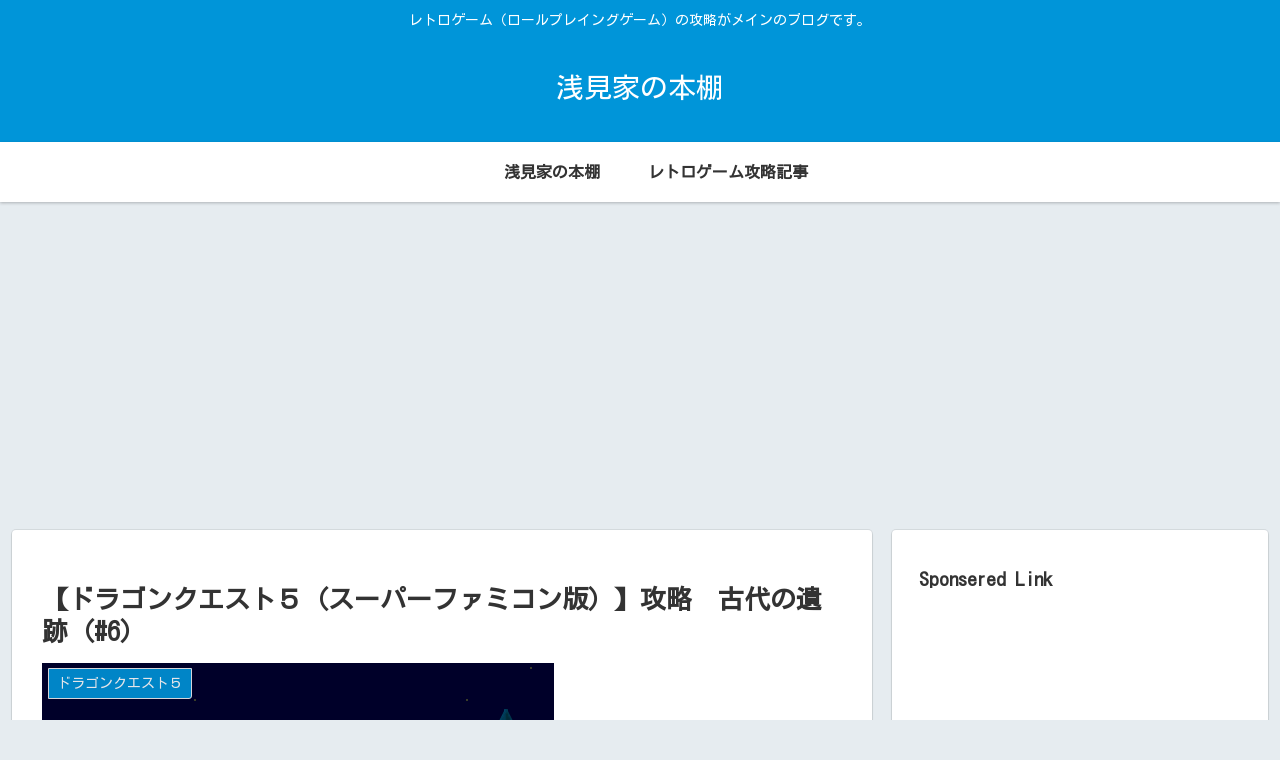

--- FILE ---
content_type: text/html; charset=utf-8
request_url: https://www.google.com/recaptcha/api2/aframe
body_size: 248
content:
<!DOCTYPE HTML><html><head><meta http-equiv="content-type" content="text/html; charset=UTF-8"></head><body><script nonce="ifbE5QPEAhoCrXJLpr2qdA">/** Anti-fraud and anti-abuse applications only. See google.com/recaptcha */ try{var clients={'sodar':'https://pagead2.googlesyndication.com/pagead/sodar?'};window.addEventListener("message",function(a){try{if(a.source===window.parent){var b=JSON.parse(a.data);var c=clients[b['id']];if(c){var d=document.createElement('img');d.src=c+b['params']+'&rc='+(localStorage.getItem("rc::a")?sessionStorage.getItem("rc::b"):"");window.document.body.appendChild(d);sessionStorage.setItem("rc::e",parseInt(sessionStorage.getItem("rc::e")||0)+1);localStorage.setItem("rc::h",'1769216735606');}}}catch(b){}});window.parent.postMessage("_grecaptcha_ready", "*");}catch(b){}</script></body></html>

--- FILE ---
content_type: application/javascript
request_url: https://asami-book.com/wp-content/themes/cocoon-master/javascript.js?ver=6.9&fver=20260120081151
body_size: 3025
content:
/**
 * Cocoon WordPress Theme
 * @author: yhira
 * @link: https://wp-cocoon.com/
 * @license: http://www.gnu.org/licenses/gpl-2.0.html GPL v2 or later
 */
/////////////////////////////////
// JavaScriptコード
/////////////////////////////////

(function ($) {
  /////////////////////////////////
  //TOPへ戻るボタン
  /////////////////////////////////
  var prevScrollTop = -1;
  var $window = $(window);
  $window.scroll(function () {
    //最上部から現在位置までの距離を取得して、変数[scrollTop]に格納
    var scrollTop = $window.scrollTop();
    var threashold = 600;
    var s1 = (prevScrollTop > threashold);
    var s2 = (scrollTop > threashold);

    // スレッショルドを跨いだ時のみ処理をする
    if (s1 ^ s2) {
      if (s2) {
        // トップへ戻るボタンが見えている時
        $('.body').addClass('go-to-top-visible');

        // //[.go-to-to]をゆっくりフェードインする
        // $('.go-to-top').fadeIn('slow');
      } else {
        //トップへ戻る間だけ追加したクラスを除去
        $('.go-to-top-common').removeClass('go-to-top-up');
        // トップへ戻るボタンが見えていない時
        $('.body').removeClass('go-to-top-visible');

        // //それ以外だったらフェードアウトする
        // $('.go-to-top').fadeOut('slow');
      }
    }

    prevScrollTop = scrollTop;
  });

  //ボタン(.go-to-top-common)のクリックイベント
  $('.go-to-top-common').click(function () {
    //トップへ戻る間だけクラスを追加
    $(this).addClass('go-to-top-up');
    //ページトップへ移動する
    $('body,html').animate({
      scrollTop: 1
    }, 800);
  });
  //ボタン(.go-to-toc-common)のクリックイベント
  $('.go-to-toc-common').click(function () {
    //目次へ移動する
    $('body,html').animate({
      scrollTop: $('.entry-content .toc').offset().top
    }, 800);
  });

  //検索ボタンクリックでフォーカスを入力エリアに移す
  $('#search-menu-input').change(function (e) {
    var searchEdit = $('#search-menu-content .search-edit').first();
    if (e.target.checked) {
      searchEdit.focus();
    } else {
      searchEdit.blur();
    }
  });

  //下にスクロールで管理パネルを隠す
  //上にスクロールで管理パネルを表示
  var adminMenu = $("#admin-panel");
  var adminHeight = adminMenu.outerHeight();
  var adminStartPos = 0;
  $(window).scroll(function () {
    var adminCurrentPos = $(this).scrollTop();
    if (adminCurrentPos > adminStartPos) {
      if (adminCurrentPos >= 200) {
        adminMenu.css("bottom", "-" + adminHeight + "px");
      }
    } else {
      adminMenu.css("bottom", 0);
    }
    adminStartPos = adminCurrentPos;
  });

  //モバイルボタンが固定じゃない場合
  if (cocoon_localize_script_options.is_fixed_mobile_buttons_enable != 1) {
    //ヘッダーモバイルメニュー
    var headerMenu = $('.mobile-header-menu-buttons');
    var headerHight = headerMenu.outerHeight();
    var headerStartPos = 0;
    $(window).scroll(function () {
      var headerCurrentPos = $(this).scrollTop();
      if (headerCurrentPos > headerStartPos) {
        if (headerCurrentPos >= 100) {
          headerMenu.css('top', '-' + headerHight + 'px');
        }
      } else {
        headerMenu.css('top', 0);
      }
      headerStartPos = headerCurrentPos;
    });

    //フッターモバイルメニュー
    var footerMenu = $(".mobile-footer-menu-buttons");
    var footerHeight = footerMenu.outerHeight();
    var footerStartPos = 0;
    $(window).scroll(function () {
      var footerCurrentPos = $(this).scrollTop();

      if (footerCurrentPos > footerStartPos) {
        if (footerCurrentPos >= 100) {
          footerMenu.css("bottom", "calc( -1 * (env(safe-area-inset-bottom) + " + footerHeight + "px) )");
        }
      } else if (footerCurrentPos - footerStartPos < -8) {
        footerMenu.css("bottom", 0);
      }

      footerStartPos = footerCurrentPos;
    });

    var headerButtons = $(".mobile-header-menu-buttons");
    var footerButtons = $(".mobile-footer-menu-buttons");
    headerButtons.click(function () {
      headerButtons.css("z-index", "3");
      footerButtons.css("z-index", "2");
    });

    footerButtons.click(function () {
      headerButtons.css("z-index", "2");
      footerButtons.css("z-index", "3");
    })
  }

  //コメントボタンがクリックされたとき
  const clickEventType = ((window.ontouchstart !== null) ? 'click' : 'touchend');
  $(document).on(clickEventType,'#comment-reply-btn, .comment-reply-link', function() {
    $('#comment-reply-btn').slideUp();
    const respond = document.getElementById('respond');
    const styles = { inset: 'auto', position: 'static', visibility: 'visible' };
    Object.entries(styles).forEach(([key, value]) => {
      respond.style[key] = value;
    });
    $('#respond').slideDown();
  });

  //Google検索ボタン
  $('.sbtn').click(function () {
    var w = $(this).prev('.sform').text();
    if (w) window.open('https://www.google.co.jp/search?q=' + encodeURIComponent(w), '_blank');
  });

  //スライドインサイドバーのアーカイブセレクトボックス選択処理
  $('.sidebar-menu-content .widget_archive select').change(function () {
    document.location.href = this.options[this.selectedIndex].value;
  });

  //スライドインサイドバーのカテゴリーセレクトボックス選択処理
  $('.sidebar-menu-content .widget_categories select').change(function () {
    if (this.options[this.selectedIndex].value > 0) {
      this.parentNode.submit();
    }
  });

  function drawerCloser(selecter, checkbox) {
    $(selecter).click(function () {
      $(checkbox).prop('checked', false);
      // const href = $(this).attr('href');
      // if (href.match(/#/)) {
      //   $(checkbox).prop('checked', false);
      // }
    })
  }

  //モバイルメニューをクリックしたら閉じる
  drawerCloser('.menu-drawer .menu-item a', '#navi-menu-input');

  //モバイルサイドバーをクリックしたら閉じる
  drawerCloser('#slide-in-sidebar a', '#sidebar-menu-input');

  //モバイルヘッダーメニューのロゴ処理
  $('.mobile-menu-buttons').each(function () {
    if ($(this).has('.logo-menu-button').length) {
      $(this).addClass('has-logo-button');
    }
  });

  $(window).on('load', function () {
    $('#carousel').addClass('loaded');
  });

  //FAQボックスのアコーディオン化用
  $('.is-style-accordion > .faq > .faq-answer').hide();
  $('.is-style-accordion > .faq > .faq-question').click(function () {
    $(this).next('.is-style-accordion .faq-answer').slideToggle();
    $(this).toggleClass('active');
  });

  //モバイルサイドバー表示時にサイドバーを移動する・モバイルサイドバーを閉じる時に元の位置に戻す
  $(document).on("change", '#sidebar-menu-input', function () {
    if ($(this).prop('checked')) {
      $('#sidebar').appendTo('#sidebar-menu-content');
      $('#sidebar').attr('id', 'slide-in-sidebar');
      $('#sidebar').addClass('slide-in-sidebar');
      //モバイルサイドバーのリンクをクリックしたら閉じる
      drawerCloser('#slide-in-sidebar a', '#sidebar-menu-input');
    } else {
      $('#sidebar').removeClass('slide-in-sidebar');
      $('#slide-in-sidebar').attr('id', 'sidebar');
      $('#sidebar').insertAfter('#main');
    }
  });

  //リサイズした時はサイドバーを元に戻す
  var vw = window.innerWidth;
  $(window).resize(function () {
    if (vw != window.innerWidth) {
      $('#sidebar-menu-input').prop('checked', false).change();
    }
    vw = window.innerWidth;
  });
})(jQuery);

/*
* Cocoon WordPress Theme incorporates code from "Youtube SpeedLoad" WordPress Plugin, Copyright 2017 Alexufo[http://habrahabr.ru/users/alexufo/]
"Youtube SpeedLoad" WordPress Plugin is distributed under the terms of the GNU GPL v2
*/
(function () {
  var f = document.querySelectorAll(".video-click");
  for (var i = 0; i < f.length; ++i) {
    f[i].onclick = function () {
      var iframe = this.getAttribute("data-iframe");
      this.parentElement.innerHTML = '<div class="video">' + iframe + '</div>';
    }
  }
})();
